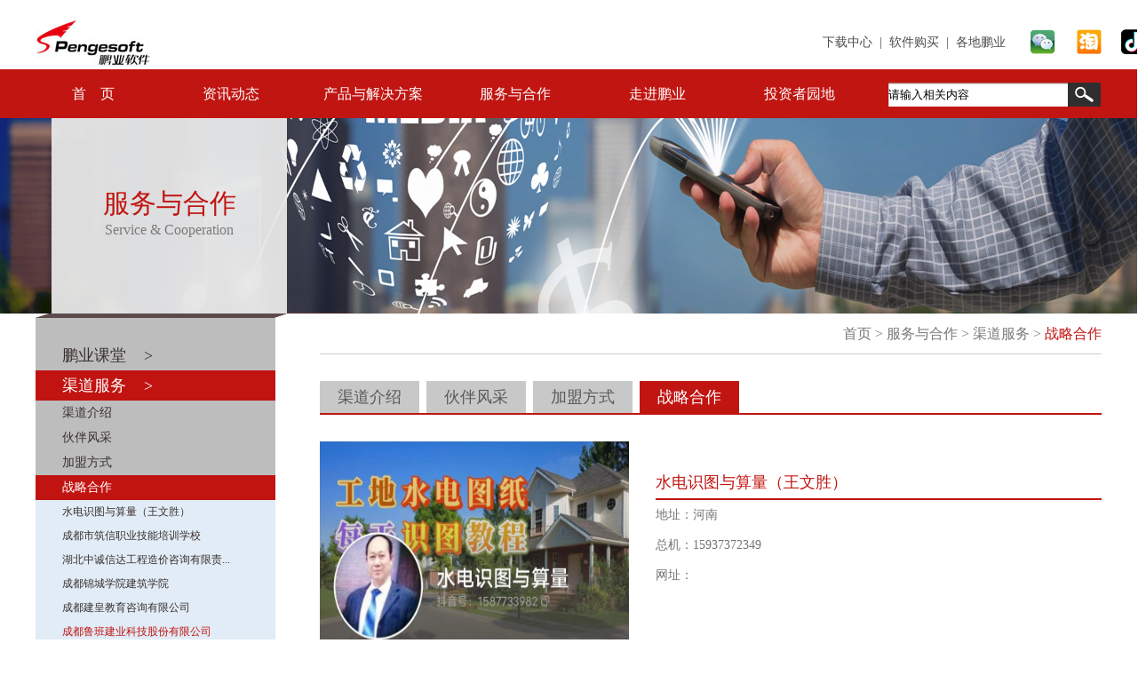

--- FILE ---
content_type: text/html; charset=utf-8
request_url: http://pengye.com.cn:8080/zhanluehezuo/202112/1222.html
body_size: 8497
content:
﻿<!DOCTYPE html PUBLIC "-//W3C//DTD XHTML 1.0 Transitional//EN" "http://www.w3.org/TR/xhtml1/DTD/xhtml1-transitional.dtd">

<html xmlns="http://www.w3.org/1999/xhtml">
<head>
    <meta http-equiv="Content-Type" content="text/html; charset=utf-8" />
    <title>成都鲁班建业科技股份有限公司 - 成都鹏业软件股份有限公司</title>
    <meta name="description" content="" />
    <meta name="keywords" content="成都鲁班建业科技股份有限公司" />
    <link href="/public/css/style.css" rel="stylesheet" type="text/css" />
    <script type="text/javascript" src="/public/js/jquery-1.7.1.min.js"></script>
    <script type="text/javascript" src="/public/js/concon.js"></script>
</head>

<body>
<div id="pyheader_wrap">
    
    
    <div class="pyheader"> <a href="/" class="logo"><img src="/public/images/logo.jpg" /></a>
        <div class="header_link"><a target="_blank" href="http://www.pengye.com.cn:19824/PubPage/proDownload.html">下载中心</a>&nbsp;&nbsp;|&nbsp;&nbsp;<a target="_blank" href="http://shop57813984.taobao.com">软件购买</a>&nbsp;&nbsp;|&nbsp;&nbsp;<a href="/pysoft.html">各地鹏业</a><a href="javascript:void(0);" id="topweixin" class="fx_icon_o"><img src="/public/images/weixin_icon.jpg" /></a>&nbsp;&nbsp;<a href="http://shop57813984.taobao.com" rel="nofollow" target="_blank" class="fx_icon_t"><img src="/public/images/tao.jpg" /></a><a href="https://v.douyin.com/iFwV1bW9/ 0@9.com :5pm" target="_blank" class="" style="position: absolute;top: 15px;right: -50px;"><img src="/public/images/douyin_icon.jpg"></a></div>
        
            <img id="wximg" src="/public/images/erweima1.jpg" alt="" />
        
    </div>
</div>
<!--nav-->
<div id="pynav_wrap">
    <div class="pynav_q">
        <div class="pynav">
            <!--js-->
            <ul class="fixed" id="nav">
                <li class="nav_1"> <a href="/" class="nav_tit">首&nbsp;&nbsp;&nbsp;&nbsp;页</a> </li>
                <!-- <li class="nav_2"> <a href="/pyxw" class="nav_tit">资讯动态</a>
                    
                </li> -->
                
                
                <li class="nav_2"> <a href="/pyxw" class="nav_tit">资讯动态</a>
                    <div class="nav_sub" style="display:none;">
                        <ul class="clear">
                            
                                                        <li class="navsub_li_next">
                                <a href="/pyxw/"><h1 class="nav_sub_li_h"><span><img src="/public/images/navc_icon01.jpg" /></span>鹏业新闻</h1></a>
                                 
                                                        <li class="navsub_li_next">
                                <a href="/hyxw/"><h1 class="nav_sub_li_h"><span><img src="/public/images/navc_icon02.jpg" /></span>行业新闻</h1></a>
                                 
                                                        <li class="navsub_li_next">
                                <a href="/scdt/"><h1 class="nav_sub_li_h"><span><img src="/public/images/navc_icon03.jpg" /></span>市场动态</h1></a>
                                 
                                                        <li class="navsub_li_next">
                                <a href="/cgal/"><h1 class="nav_sub_li_h"><span><img src="/public/images/navc_icon04.jpg" /></span>成功案例</h1></a>
                                 
                                                        <li class="navsub_li_last">
                                <a href="/wdt/"><h1 class="nav_sub_li_h"><span><img src="/public/images/navc_icon05.jpg" /></span>服务动态</h1></a>
                                 
                                                    </ul>
                    </div>
                </li>


                
                <li class="nav_3"> <a href="/gczjxtjs.html" class="nav_tit">产品与解决方案</a>
                    <div class="nav_sub" style="display:none;">
                        <ul class="clear">
                            
                                                        <li class="navsub_li_next">
                                <a href="http://www.pengye.com.cn:19824/PubPage/proDownload.html"><h1 class="nav_sub_li_h"><span><img src="/public/images/navc_icon01.jpg" /></span>产品中心</h1></a>
                                                                                                          <a href="http://www.pengye.com.cn:19824/PubPage/proDownload.html" class="navc_aa">产品与下载</a>
                                                                        <a href="http://www.pengye.cn/i20/?showi20=1" class="navc_aa">云计价i20专栏</a>
                                                                        <a href="http://www.pengye.com.cn/AttractInvestment/down.html" class="navc_aa">安装算量体验</a>
                                                                        <a href="http://www.pengye.com.cn/cjznew/" class="navc_aa">电子数据标准专栏</a>
                                                                        <a href="http://www.pengye.com.cn/AttractInvestment/html/index1.html" class="navc_aa">财评系统专栏</a>
                                                                                                                             <li class="navsub_li_next">
                                <a href="/gczjxtjs.html"><h1 class="nav_sub_li_h"><span><img src="/public/images/navc_icon02.jpg" /></span>智慧造价</h1></a>
                                                                                                          <a href="/gczjxtjs.html" class="navc_aa">工程造价整体解决方案</a>
                                                                        <a href="/jsgcxtjs.html" class="navc_aa">建设工程项目造价管理</a>
                                                                        <a href="/cpjs.html" class="navc_aa">招投标管理</a>
                                                                        <a href="/syhy/" class="navc_aa">石油行业信息化管理系统</a>
                                                                        <a href="/cztzxtjs.html" class="navc_aa">财政投资评审系统</a>
                                                                        <a href="/zjsjjjfaxtjs.html" class="navc_aa">造价数据中心整体解决方案</a>
                                                                                                                             <li class="navsub_li_next">
                                <a href="/szfcyw/"><h1 class="nav_sub_li_h"><span><img src="/public/images/navc_icon03.jpg" /></span>智慧房产</h1></a>
                                                                     
                                                                            <a href="/szfcyw/201412/1.html" class="navc_aa">住宅专项维修资金综合管理</a>
                                                                            <a href="/szfcyw/201703/281.html" class="navc_aa">物业管理公共事务决策平台</a>
                                                                            <a href="/szfcyw/201703/280.html" class="navc_aa">住宅专项维修资金财务核算</a>
                                                                            <a href="/szfcyw/201412/2.html" class="navc_aa">商品房预售资金监管系统</a>
                                                                                                                             <li class="navsub_li_last">
                                <a href="/zhgd"><h1 class="nav_sub_li_h"><span><img src="/public/images/navc_icon04.jpg" /></span>智慧建设</h1></a>
                                                                                                          <a href="/zhgd/" class="navc_aa">智慧工地平台</a>
                                                                        <a href="/cdszjjzhyypt/" class="navc_aa">住建领域综合应用平台</a>
                                                                        <a href="/cdszjlyxyglpt/" class="navc_aa">住建领域信用管理平台</a>
                                                                        <a href="http://www.pengye.com.cn/AttractInvestment/html/index.html" class="navc_aa">智慧工地监管平台专栏</a>
                                                                        <a href="http://www.pengye.com.cn/zhumu/" class="navc_aa">筑目AI智能视频监控系统</a>
                                                                                                                         </ul>
                    </div>
                </li>

                
                <li class="nav_4"> <a href="/qdjs.html" class="nav_tit">服务与合作</a>
                    <div class="nav_sub" style="display:none;">
                        <ul class="clear">
                            
                                                        <li class="navsub_li_next">
                                <a href="http://www.pengye.com.cn:8080/"><h1 class="nav_sub_li_h"><span><img src="/public/images/navc_icon01.jpg" /></span>鹏业课堂</h1></a>
                                                                                                          <a href="http://www.pengye.cn:8081/wdt/202303/1429.html" class="navc_aa">定制培训</a>
                                                                        <a href="http://www.pengye.com.cn/videoweb_az/" class="navc_aa">安装算量在线视频</a>
                                                                        <a href="http://www.pengye.cn:8081/wdt/202303/1434.html" class="navc_aa">安装算量视频下载</a>
                                                                                                                             <li class="navsub_li_next">
                                <a href="/qdjs.html"><h1 class="nav_sub_li_h"><span><img src="/public/images/navc_icon02.jpg" /></span>渠道服务</h1></a>
                                                                                                          <a href="/qdjs.html" class="navc_aa">渠道介绍</a>
                                                                        <a href="/hbfc/" class="navc_aa">伙伴风采</a>
                                                                        <a href="/jmfs.html" class="navc_aa">加盟方式</a>
                                                                        <a href="/zhanluehezuo/" class="navc_aa">战略合作</a>
                                                                                                                             <li class="navsub_li_next">
                                <a href="/fwnr.html"><h1 class="nav_sub_li_h"><span><img src="/public/images/navc_icon03.jpg" /></span>智慧造价</h1></a>
                                                                                                          <a href="/fwnr.html" class="navc_aa">服务体系</a>
                                                                        <a href="http://www.pengye.com.cn:8080/pysoft.html" class="navc_aa">联系方式</a>
                                                                                                                             <li class="navsub_li_next">
                                <a href="/fwlc.html"><h1 class="nav_sub_li_h"><span><img src="/public/images/navc_icon04.jpg" /></span>智慧房产</h1></a>
                                                                                                          <a href="/fwlc.html" class="navc_aa">服务流程</a>
                                                                        <a href="/wnr.html" class="navc_aa">服务内容</a>
                                                                        <a href="/udh.html" class="navc_aa">服务电话</a>
                                                                                                                             <li class="navsub_li_last">
                                <a href="/wlc.html"><h1 class="nav_sub_li_h"><span><img src="/public/images/navc_icon05.jpg" /></span>智慧建设</h1></a>
                                                                                                          <a href="/wlc.html" class="navc_aa">服务流程</a>
                                                                        <a href="/jkfwnr.html" class="navc_aa">服务内容</a>
                                                                        <a href="/jkfwdh.html" class="navc_aa">服务电话</a>
                                                                                                                         </ul>
                    </div>
                </li>

                
                <li class="nav_5"> <a href="/gsjj.html" class="nav_tit">走进鹏业</a>
                    <div class="nav_sub" style="display:none;">
                        <ul class="clear">
                            
                                                        <li class="navsub_li_next">
                                <a href="/gsjj.html"><h1 class="nav_sub_li_h"><span><img src="/public/images/navc_icon01.jpg" /></span>公司概述</h1></a>
                                                                                                          <a href="/gsjj.html" class="navc_aa">公司简介</a>
                                                                        <a href="/czlc.html" class="navc_aa">成长历程</a>
                                                                        <a href="/qywh.html" class="navc_aa">企业文化</a>
                                                                        <a href="/pyry.html" class="navc_aa">鹏业荣誉</a>
                                                                        <a href="/lxwm/" class="navc_aa">联系我们</a>
                                                                        <a href="http://www.pengye.com.cn:8080/pysoft.html" class="navc_aa">各地鹏业</a>
                                                                                                                             <li class="navsub_li_last">
                                <a href="/shzp"><h1 class="nav_sub_li_h"><span><img src="/public/images/navc_icon02.jpg" /></span>招贤纳士</h1></a>
                                                                                                          <a href="/shzp/" class="navc_aa">社会招聘</a>
                                                                        <a href="/xyzp/" class="navc_aa">校园招聘</a>
                                                                                                                         </ul>
                    </div>
                </li>

                
                <li class="nav_6"> <a href="/gongsigonggao/" class="nav_tit">投资者园地</a>
                    <div class="nav_sub" style="display:none;">
                        <ul class="clear">
                            
                                                        <li class="navsub_li_next">
                                <a href="/gongsigonggao/"><h1 class="nav_sub_li_h"><span><img src="/public/images/navc_icon01.jpg" /></span>公司公告</h1></a>
                                 <!--                                     
                                                                            <a href="/gongsigonggao/201905/555.html" class="navc_aa">鹏业软件：2018年年度权益分派实施公告</a>
                                                                            <a href="/gongsigonggao/201905/554.html" class="navc_aa">鹏业软件：关于公司利用闲置资金购买信托理财产品的公告</a>
                                                                            <a href="/gongsigonggao/201905/553.html" class="navc_aa">鹏业软件：第四届董事会第十七次会议决议公告</a>
                                                                            <a href="/gongsigonggao/201905/552.html" class="navc_aa">鹏业软件：国浩律师（重庆）事务所关于成都鹏业软件股份有限公司...</a>
                                                                            <a href="/gongsigonggao/201905/551.html" class="navc_aa">鹏业软件：2018年年度股东大会决议公告</a>
                                                                            <a href="/gongsigonggao/201905/550.html" class="navc_aa">鹏业软件：关于变更经营范围及修订《公司章程》公告</a>
                                                                            <a href="/gongsigonggao/201905/549.html" class="navc_aa">鹏业软件：2018年年度权益分派预案公告</a>
                                                                            <a href="/gongsigonggao/201905/548.html" class="navc_aa">鹏业软件：第四届监事会第六次会议决议公告</a>
                                                                            <a href="/gongsigonggao/201905/547.html" class="navc_aa">鹏业软件：关于召开2018年年度股东大会通知公告</a>
                                                                            <a href="/gongsigonggao/201905/546.html" class="navc_aa">鹏业软件：第四届董事会第十六次会议决议公告</a>
                                                                            <a href="/gongsigonggao/201905/545.html" class="navc_aa">鹏业软件：高级管理人员任命公告</a>
                                                                            <a href="/gongsigonggao/201905/544.html" class="navc_aa">鹏业软件：第四届董事会第十五次会议决议公告</a>
                                                                            <a href="/gongsigonggao/201905/543.html" class="navc_aa">鹏业软件：关于预计2019年度日常性关联交易公告</a>
                                                                            <a href="/gongsigonggao/201905/542.html" class="navc_aa">鹏业软件：对外（委托）投资的公告</a>
                                                                            <a href="/gongsigonggao/201905/541.html" class="navc_aa">鹏业软件：2018年第三次临时股东大会决议公告</a>
                                                                            <a href="/gongsigonggao/201905/540.html" class="navc_aa">鹏业软件：变更持续督导主办券商公告</a>
                                                                            <a href="/gongsigonggao/201905/539.html" class="navc_aa">鹏业软件：关于召开2018年第三次临时股东大会通知公告</a>
                                                                            <a href="/gongsigonggao/201905/538.html" class="navc_aa">鹏业软件：第四届董事会第十四次会议决议公告</a>
                                                                            <a href="/gongsigonggao/201905/537.html" class="navc_aa">鹏业软件：2018年第二次临时股东大会决议公告</a>
                                                                            <a href="/gongsigonggao/201905/536.html" class="navc_aa">鹏业软件：关于召开2018年第二次临时股东大会通知公告</a>
                                                                            <a href="/gongsigonggao/201905/535.html" class="navc_aa">鹏业软件：第四届董事会第十三次会议决议公告</a>
                                                                            <a href="/gongsigonggao/201808/453.html" class="navc_aa">鹏业软件：第四届监事会第五次会议决议公告</a>
                                                                            <a href="/gongsigonggao/201808/452.html" class="navc_aa">鹏业软件：第四届董事会第十二次会议决议公告</a>
                                                                            <a href="/gongsigonggao/201808/451.html" class="navc_aa">鹏业软件：2017年年度权益分派实施公告</a>
                                                                            <a href="/gongsigonggao/201808/450.html" class="navc_aa">鹏业软件：对外投资的公告</a>
                                                                            <a href="/gongsigonggao/201808/449.html" class="navc_aa">鹏业软件：第四届董事会第十一次会议决议公告</a>
                                                                            <a href="/gongsigonggao/201804/422.html" class="navc_aa">鹏业软件：2017年年度股东大会法律意见书</a>
                                                                            <a href="/gongsigonggao/201804/421.html" class="navc_aa">鹏业软件：2017年年度股东大会决议公告</a>
                                                                            <a href="/gongsigonggao/201804/409.html" class="navc_aa">鹏业软件：2017年年度股东大会通知公告</a>
                                                                            <a href="/gongsigonggao/201804/408.html" class="navc_aa">鹏业软件：关于追认2017年偶发性关联交易的公告</a>
                                                                            <a href="/gongsigonggao/201804/407.html" class="navc_aa">鹏业软件：2017年度利润分配预案公告</a>
                                                                            <a href="/gongsigonggao/201804/406.html" class="navc_aa">鹏业软件：第四届监事会第四次会议决议公告</a>
                                                                            <a href="/gongsigonggao/201804/405.html" class="navc_aa">鹏业软件：第四届董事会第十次会议决议公告</a>
                                                                            <a href="/gongsigonggao/201804/404.html" class="navc_aa">鹏业软件：第四届董事会第九次会议决议公告</a>
                                                                            <a href="/gongsigonggao/201804/403.html" class="navc_aa">鹏业软件：股票解除限售公告</a>
                                                                            <a href="/gongsigonggao/201801/391.html" class="navc_aa">关于更新光大证券客户端的通知</a>
                                                                            <a href="/gongsigonggao/201801/389.html" class="navc_aa">《全国中小企业股份转让系统股票转让细则》</a>
                                                                            <a href="/gongsigonggao/201801/388.html" class="navc_aa">鹏业软件：2018年第一次临时股东大会决议公告</a>
                                                                            <a href="/gongsigonggao/201801/387.html" class="navc_aa">鹏业软件：2018年第一次临时股东大会通知公告</a>
                                                                            <a href="/gongsigonggao/201801/386.html" class="navc_aa">鹏业软件：关于利用闲置资金进行投资理财的公告</a>
                                                                            <a href="/gongsigonggao/201801/385.html" class="navc_aa">鹏业软件：关于预计2018年度日常性关联交易的公告</a>
                                                                            <a href="/gongsigonggao/201801/384.html" class="navc_aa">鹏业软件：第四届董事会第八次会议决议公告</a>
                                                                            <a href="/gongsigonggao/201708/355.html" class="navc_aa">鹏业软件：对外投资设立全资子公司的公告</a>
                                                                            <a href="/gongsigonggao/201708/354.html" class="navc_aa">鹏业软件：第四届监事会第三次会议决议公告</a>
                                                                            <a href="/gongsigonggao/201708/353.html" class="navc_aa">鹏业软件：第四届董事会第七次会议决议公告</a>
                                                                            <a href="/gongsigonggao/201708/352.html" class="navc_aa">鹏业软件：股票解除限售公告</a>
                                                                            <a href="/gongsigonggao/201708/351.html" class="navc_aa">鹏业软件：2017年第三次临时股东大会决议公告</a>
                                                                            <a href="/gongsigonggao/201707/337.html" class="navc_aa">鹏业软件：关于偶发性关联交易的公告</a>
                                                                            <a href="/gongsigonggao/201707/336.html" class="navc_aa">鹏业软件：关于增加2017年第三次临时股东大会临时提案的公告</a>
                                                                            <a href="/gongsigonggao/201707/335.html" class="navc_aa">鹏业软件：第四届董事会第六次会议决议公告</a>
                                                                            <a href="/gongsigonggao/201707/334.html" class="navc_aa">鹏业软件：2017年第三次临时股东大会通知公告</a>
                                                                            <a href="/gongsigonggao/201707/333.html" class="navc_aa">鹏业软件：关于偶发性关联交易的公告</a>
                                                                            <a href="/gongsigonggao/201707/332.html" class="navc_aa">鹏业软件：第四届董事会第五次会议决议公告</a>
                                                                            <a href="/gongsigonggao/201705/309.html" class="navc_aa">鹏业软件：2016年年度权益分派实施公告</a>
                                                                            <a href="/gongsigonggao/201705/303.html" class="navc_aa">鹏业软件：北京市惠诚（成都）律师事务所关于成都鹏业软件股份有...</a>
                                                                            <a href="/gongsigonggao/201705/302.html" class="navc_aa">鹏业软件：2016年年度股东大会决议公告</a>
                                                                            <a href="/gongsigonggao/201704/290.html" class="navc_aa">鹏业软件：2016年年度股东大会通知公告</a>
                                                                            <a href="/gongsigonggao/201704/289.html" class="navc_aa">鹏业软件：2016年度利润分配预案公告</a>
                                                                            <a href="/gongsigonggao/201704/288.html" class="navc_aa">鹏业软件：第四届监事会第二次会议决议公告</a>
                                                                            <a href="/gongsigonggao/201704/287.html" class="navc_aa">鹏业软件：第四届董事会第四次会议决议公告</a>
                                                                            <a href="/gongsigonggao/201703/271.html" class="navc_aa">鹏业软件：2017年第二次临时股东大会决议公告</a>
                                                                            <a href="/gongsigonggao/201703/264.html" class="navc_aa">鹏业软件：2017年第二次临时股东大会通知公告</a>
                                                                            <a href="/gongsigonggao/201703/263.html" class="navc_aa">鹏业软件：关于拟注销全资子公司成都鹏业晶蓝科技有限公司的公告</a>
                                                                            <a href="/gongsigonggao/201703/262.html" class="navc_aa">鹏业软件：关于偶发性关联交易的公告</a>
                                                                            <a href="/gongsigonggao/201703/261.html" class="navc_aa">鹏业软件：第四届董事会第三次会议决议公告</a>
                                                                            <a href="/gongsigonggao/201703/260.html" class="navc_aa">鹏业软件：2017年第一次临时股东大会决议公告</a>
                                                                            <a href="/gongsigonggao/201701/250.html" class="navc_aa">鹏业软件：2017年第一次临时股东大会通知公告</a>
                                                                            <a href="/gongsigonggao/201701/249.html" class="navc_aa">鹏业软件：关于预计2017年度日常性关联交易的公告</a>
                                                                            <a href="/gongsigonggao/201701/248.html" class="navc_aa">鹏业软件：关于利用闲置资金进行投资理财的公告</a>
                                                                            <a href="/gongsigonggao/201701/247.html" class="navc_aa">鹏业软件：第四届董事会第二次会议决议公告</a>
                                                                            <a href="/gongsigonggao/201612/244.html" class="navc_aa">鹏业软件：董事、监事及高级管理人员换届公告</a>
                                                                            <a href="/gongsigonggao/201612/243.html" class="navc_aa">鹏业软件：第四届监事会第一次会议决议公告</a>
                                                                            <a href="/gongsigonggao/201612/242.html" class="navc_aa">鹏业软件：第四届董事会第一次会议决议公告</a>
                                                                            <a href="/gongsigonggao/201612/241.html" class="navc_aa">鹏业软件：股东大会议事规则</a>
                                                                            <a href="/gongsigonggao/201612/240.html" class="navc_aa">鹏业软件：董事会议事规则</a>
                                                                            <a href="/gongsigonggao/201612/239.html" class="navc_aa">鹏业软件：2016年第四次临时股东大会决议公告</a>
                                                                            <a href="/gongsigonggao/201611/234.html" class="navc_aa">鹏业软件：2016年第四次临时股东大会通知公告</a>
                                                                            <a href="/gongsigonggao/201611/233.html" class="navc_aa">鹏业软件：第三届监事会第十次会议决议公告</a>
                                                                            <a href="/gongsigonggao/201611/232.html" class="navc_aa">鹏业软件：第三届董事会第十四次会议决议公告</a>
                                                                            <a href="/gongsigonggao/201611/231.html" class="navc_aa">鹏业软件：2016年第一次职工代表大会决议公告</a>
                                                                            <a href="/gongsigonggao/201608/209.html" class="navc_aa">鹏业软件：第三届监事会第九次会议决议公告</a>
                                                                            <a href="/gongsigonggao/201608/208.html" class="navc_aa">鹏业软件：第三届董事会第十三次会议决议公告</a>
                                                                            <a href="/gongsigonggao/201607/192.html" class="navc_aa">鹏业软件：重大项目中标公告</a>
                                                                            <a href="/gongsigonggao/201606/189.html" class="navc_aa">鹏业软件：2015年年度权益分派实施公告</a>
                                                                            <a href="/gongsigonggao/201605/182.html" class="navc_aa">鹏业软件：2016年第三次临时股东大会决议公告</a>
                                                                            <a href="/gongsigonggao/201605/178.html" class="navc_aa">鹏业软件：2016年第三次临时股东大会通知公告</a>
                                                                            <a href="/gongsigonggao/201605/177.html" class="navc_aa">鹏业软件：年报信息披露重大差错责任追究制度</a>
                                                                            <a href="/gongsigonggao/201605/176.html" class="navc_aa">鹏业软件：第三届董事会第十二次会议决议公告</a>
                                                                            <a href="/gongsigonggao/201605/173.html" class="navc_aa">鹏业软件：国浩律师（成都）事务所关于成都鹏业软件股份有限公司...</a>
                                                                            <a href="/gongsigonggao/201605/171.html" class="navc_aa">鹏业软件：2015年年度股东大会决议公告</a>
                                                                            <a href="/gongsigonggao/201604/163.html" class="navc_aa">鹏业软件：2015年年度股东大会通知公告</a>
                                                                      -->
                                                        <li class="navsub_li_next">
                                <a href="/dingqibaogao/"><h1 class="nav_sub_li_h"><span><img src="/public/images/navc_icon02.jpg" /></span>定期报告</h1></a>
                                 <!--                                     
                                                                            <a href="/dingqibaogao/201905/557.html" class="navc_aa">鹏业软件：2018年年度报告</a>
                                                                            <a href="/dingqibaogao/201905/556.html" class="navc_aa">鹏业软件：2018年年度报告摘要</a>
                                                                            <a href="/dingqibaogao/201808/454.html" class="navc_aa">鹏业软件：2018年半年度报告</a>
                                                                            <a href="/dingqibaogao/201804/411.html" class="navc_aa">鹏业软件：2017年公司年度报告</a>
                                                                            <a href="/dingqibaogao/201804/410.html" class="navc_aa">鹏业软件：2017年公司年度报告_摘要</a>
                                                                            <a href="/dingqibaogao/201708/350.html" class="navc_aa">鹏业软件：2017年半年度报告</a>
                                                                            <a href="/dingqibaogao/201704/292.html" class="navc_aa">鹏业软件：2016年年度报告</a>
                                                                            <a href="/dingqibaogao/201704/291.html" class="navc_aa">鹏业软件：2016年年度报告摘要</a>
                                                                            <a href="/dingqibaogao/201608/207.html" class="navc_aa">鹏业软件：2016年半年度报告</a>
                                                                            <a href="/dingqibaogao/201604/165.html" class="navc_aa">鹏业软件：2015年年度报告</a>
                                                                            <a href="/dingqibaogao/201604/164.html" class="navc_aa">鹏业软件：2015年年度报告摘要</a>
                                                                      -->
                                                        <li class="navsub_li_next">
                                <a href="/gongsizhili/"><h1 class="nav_sub_li_h"><span><img src="/public/images/navc_icon03.jpg" /></span>公司治理</h1></a>
                                 <!--                                     
                                                                            <a href="/dingqibaogao/201905/557.html" class="navc_aa">鹏业软件：2018年年度报告</a>
                                                                            <a href="/dingqibaogao/201905/556.html" class="navc_aa">鹏业软件：2018年年度报告摘要</a>
                                                                            <a href="/dingqibaogao/201808/454.html" class="navc_aa">鹏业软件：2018年半年度报告</a>
                                                                            <a href="/dingqibaogao/201804/411.html" class="navc_aa">鹏业软件：2017年公司年度报告</a>
                                                                            <a href="/dingqibaogao/201804/410.html" class="navc_aa">鹏业软件：2017年公司年度报告_摘要</a>
                                                                            <a href="/dingqibaogao/201708/350.html" class="navc_aa">鹏业软件：2017年半年度报告</a>
                                                                            <a href="/dingqibaogao/201704/292.html" class="navc_aa">鹏业软件：2016年年度报告</a>
                                                                            <a href="/dingqibaogao/201704/291.html" class="navc_aa">鹏业软件：2016年年度报告摘要</a>
                                                                            <a href="/dingqibaogao/201608/207.html" class="navc_aa">鹏业软件：2016年半年度报告</a>
                                                                            <a href="/dingqibaogao/201604/165.html" class="navc_aa">鹏业软件：2015年年度报告</a>
                                                                            <a href="/dingqibaogao/201604/164.html" class="navc_aa">鹏业软件：2015年年度报告摘要</a>
                                                                      -->
                                                        <li class="navsub_li_last">
                                <a href="/lianxi.html"><h1 class="nav_sub_li_h"><span><img src="/public/images/navc_icon04.jpg" /></span>投资者联系方式</h1></a>
                                 <!--                                                                          <a href="/lianxi.html" class="navc_aa">投资者联系方式</a>
                                                                      -->
                                                    </ul>
                    </div>
                </li>

            </ul>
            <!--js-->
        </div>

        <div class="pysearch">
            <form  method="post" action="/fsearch/index" id="searchform" name="sform">
            <input type="text" name="q" value="请输入相关内容" onblur="if (value ==''){value='请输入相关内容'}" onclick="if(this.value=='请输入相关内容')this.value=''" class="search_tex" />
            <input type="hidden" name="pagesize" value="10">
            <input type="submit" value="" class="search_button" />
            <input type="hidden" name="__hash__" value="e7713834af104ad2d60fbdf2d6bcff79" /></form>
        </div>
    </div>
</div>
<script>
//显示微信二维码
    $("#topweixin").click(function(){
       
       if($('#wximg').css('display')=='none'){
            $('#wximg').css('display','block');
       }else{
            $('#wximg').css('display','none');
       }
    });
</script>
<!--banner-->
    <div id="pybanner_wrap">
        
      <img src="/public/uploads/images/2014/12/20141212151815127.jpg" />  
      <div class="pybanner">
         
        <span class="banner_tit"><h1>服务与合作</h1><h2>Service & Cooperation</h2></span>
      </div>
    </div>

  <!--con-->
  <div id="pycon_wrap">
    <div class="pymenu clearfix">
            <div><img src="/public/images/menu_headerbg.jpg" /></div>
            <div class="pymenu_c">
                <ul class="nav">
                    
                    
                                                        
                    <li><a class="clicknav menu_o " href="http://www.pengye.com.cn:8080/">鹏业课堂&nbsp;&nbsp;&nbsp;&nbsp;></a>
                     

                        <ul style="display: none">
                                                        <li><a href="http://www.pengye.cn:8081/wdt/202303/1429.html" class="menu_t ">定制培训</a>

                                                        </li>
                                                        <li><a href="http://www.pengye.com.cn/videoweb_az/" class="menu_t ">安装算量在线视频</a>

                                                        </li>
                                                        <li><a href="http://www.pengye.cn:8081/wdt/202303/1434.html" class="menu_t ">安装算量视频下载</a>

                                                        </li>
                                                    </ul>

                    </li>
                                    
                                                        
                    <li><a class="clicknav menu_o menu_now" href="/qdjs.html">渠道服务&nbsp;&nbsp;&nbsp;&nbsp;></a>
                     

                        <ul style="display: block">
                                                        <li><a href="/qdjs.html" class="menu_t ">渠道介绍</a>

                                                        </li>
                                                        <li><a href="/hbfc/" class="menu_t ">伙伴风采</a>

                            
                                <ul style="display: none" class="menu_t_ul">
                                    
                                    
                                    <li><a href="/hbfc/202311/1541.html" class="menu_tt ">湖北鹏业软件技术有限公司</a></li>
                                    
                                    <li><a href="/hbfc/202109/1173.html" class="menu_tt ">河北宾实智能科技有限公司</a></li>
                                    
                                    <li><a href="/hbfc/202010/926.html" class="menu_tt ">河南洪佰商贸有限公司</a></li>
                                    
                                    <li><a href="/hbfc/201912/695.html" class="menu_tt ">广西建咨源工程咨询有限公司</a></li>
                                    
                                    <li><a href="/hbfc/201912/691.html" class="menu_tt ">宁波科邦信息工程有限公司</a></li>
                                    
                                    <li><a href="/hbfc/201907/600.html" class="menu_tt ">青岛鹏业工程管理咨询有限公司</a></li>
                                    
                                    <li><a href="/hbfc/201907/601.html" class="menu_tt ">长沙仁瑞信息技术有限公司</a></li>
                                    
                                    <li><a href="/hbfc/201707/338.html" class="menu_tt ">南京科天尚信息工程有限公司</a></li>
                                    
                                    <li><a href="/hbfc/201412/46.html" class="menu_tt ">沈阳鹏业教育咨询有限公司</a></li>
                                                                        
                                </ul>

                                                        </li>
                                                        <li><a href="/jmfs.html" class="menu_t ">加盟方式</a>

                                                        </li>
                                                        <li><a href="/zhanluehezuo/" class="menu_t mnow">战略合作</a>

                            
                                <ul style="display: block" class="menu_t_ul">
                                    
                                    
                                    <li><a href="/zhanluehezuo/202407/1592.html" class="menu_tt ">水电识图与算量（王文胜）</a></li>
                                    
                                    <li><a href="/zhanluehezuo/202311/1542.html" class="menu_tt ">成都市筑信职业技能培训学校</a></li>
                                    
                                    <li><a href="/zhanluehezuo/202311/1543.html" class="menu_tt ">湖北中诚信达工程造价咨询有限责...</a></li>
                                    
                                    <li><a href="/zhanluehezuo/202311/1544.html" class="menu_tt ">成都锦城学院建筑学院</a></li>
                                    
                                    <li><a href="/zhanluehezuo/202303/1435.html" class="menu_tt ">成都建皇教育咨询有限公司</a></li>
                                    
                                    <li><a href="/zhanluehezuo/202112/1222.html" class="menu_tt now">成都鲁班建业科技股份有限公司</a></li>
                                    
                                    <li><a href="/zhanluehezuo/202104/1048.html" class="menu_tt ">四川同兴达建设咨询有限公司</a></li>
                                    
                                    <li><a href="/zhanluehezuo/201908/617.html" class="menu_tt ">开元数智工程咨询集团有限公司</a></li>
                                    
                                    <li><a href="/zhanluehezuo/201907/603.html" class="menu_tt ">中建三局集团有限公司工程总承包...</a></li>
                                    
                                    <li><a href="/zhanluehezuo/201907/591.html" class="menu_tt ">友谊国际工程咨询有限公司</a></li>
                                    
                                    <li><a href="/zhanluehezuo/201906/578.html" class="menu_tt ">华西集团</a></li>
                                    
                                    <li><a href="/zhanluehezuo/201906/579.html" class="menu_tt ">华西安装工程有限公司</a></li>
                                    
                                    <li><a href="/zhanluehezuo/201906/580.html" class="menu_tt ">山东青岛习远</a></li>
                                    
                                    <li><a href="/zhanluehezuo/201906/581.html" class="menu_tt ">四川华信工程造价咨询事务所有限...</a></li>
                                    
                                    <li><a href="/zhanluehezuo/201906/582.html" class="menu_tt ">四川君和工程信项目管理咨询有限...</a></li>
                                    
                                    <li><a href="/zhanluehezuo/201906/583.html" class="menu_tt ">中道明华建设工程项目咨询有限责...</a></li>
                                    
                                    <li><a href="/zhanluehezuo/201906/576.html" class="menu_tt ">建民实业</a></li>
                                    
                                    <li><a href="/zhanluehezuo/201906/577.html" class="menu_tt ">衡泰造价</a></li>
                                                                        
                                </ul>

                                                        </li>
                                                    </ul>

                    </li>
                                    
                                                        
                    <li><a class="clicknav menu_o " href="/fwnr.html">智慧造价&nbsp;&nbsp;&nbsp;&nbsp;></a>
                     

                        <ul style="display: none">
                                                        <li><a href="/fwnr.html" class="menu_t ">服务体系</a>

                                                        </li>
                                                        <li><a href="http://www.pengye.com.cn:8080/pysoft.html" class="menu_t ">联系方式</a>

                                                        </li>
                                                    </ul>

                    </li>
                                    
                                                        
                    <li><a class="clicknav menu_o " href="/fwlc.html">智慧房产&nbsp;&nbsp;&nbsp;&nbsp;></a>
                     

                        <ul style="display: none">
                                                        <li><a href="/fwlc.html" class="menu_t ">服务流程</a>

                                                        </li>
                                                        <li><a href="/wnr.html" class="menu_t ">服务内容</a>

                                                        </li>
                                                        <li><a href="/udh.html" class="menu_t ">服务电话</a>

                                                        </li>
                                                    </ul>

                    </li>
                                    
                                                        
                    <li><a class="clicknav menu_o " href="/wlc.html">智慧建设&nbsp;&nbsp;&nbsp;&nbsp;></a>
                     

                        <ul style="display: none">
                                                        <li><a href="/wlc.html" class="menu_t ">服务流程</a>

                                                        </li>
                                                        <li><a href="/jkfwnr.html" class="menu_t ">服务内容</a>

                                                        </li>
                                                        <li><a href="/jkfwdh.html" class="menu_t ">服务电话</a>

                                                        </li>
                                                    </ul>

                    </li>
                                    
                
                </ul>
            </div>
        </div>    <div class="pycon">
      <h3 class="tit_home">
            <span class="home_span">
            <a href='/' class=''>首页</a>&nbsp;&gt;&nbsp;<a href='/qdjs.html' class=''>服务与合作</a>&nbsp;&gt;&nbsp;<a href='/qdjs.html' class=''>渠道服务</a>&nbsp;&gt;&nbsp;<a href='/zhanluehezuo/' class='home_now'>战略合作</a>
            </span>
          </h3>     
      <!--ncon-->
      <div class="con_tab clearfix">
            
                          <a href="/qdjs.html"  >渠道介绍</a>
                          <a href="/hbfc/"  >伙伴风采</a>
                          <a href="/jmfs.html"  >加盟方式</a>
                          <a href="/zhanluehezuo/" class='tab_now' >战略合作</a>
                         
          </div>      
      
            <div class="hezuo_logo clearfix">
         <p class="hzlogo"></span><img src="/public/uploads/images/2024/07/20240708111541195.jpg" /></p>
       <div class="hzlogo_tex">
          <h3>水电识图与算量（王文胜）</h3>
          <p>地址：河南</p>
          <p>总机：15937372349</p>
          <p>网址： </p>
          <p></p>
       </div>
      </div>
            <div class="hezuo_logo clearfix">
         <p class="hzlogo"></span><img src="/public/uploads/images/2023/11/20231117134018100.png" /></p>
       <div class="hzlogo_tex">
          <h3>成都市筑信职业技能培训学校</h3>
          <p>地址：成都市青羊区日月大道一段1501号万和中心2栋1312</p>
          <p>总机：028-62569353</p>
          <p>网址： http://www.zhuxinedu.com/index.html</p>
          <p></p>
       </div>
      </div>
            <div class="hezuo_logo clearfix">
         <p class="hzlogo"></span><img src="/public/uploads/images/2023/11/20231117134028144.png" /></p>
       <div class="hzlogo_tex">
          <h3>湖北中诚信达工程造价咨询有限责任公司</h3>
          <p>地址：武汉市洪山区野芷湖西路16号武汉创意天地9号写字楼4层</p>
          <p>总机：027-87860410</p>
          <p>网址： http://www.hbzcxd.com/</p>
          <p></p>
       </div>
      </div>
            <div class="hezuo_logo clearfix">
         <p class="hzlogo"></span><img src="/public/uploads/images/2023/11/20231117134038150.png" /></p>
       <div class="hzlogo_tex">
          <h3>成都锦城学院建筑学院</h3>
          <p>地址： 四川省成都市高新西区西源大道1号</p>
          <p>总机：</p>
          <p>网址： https://jgx.cdjcc.edu.cn/</p>
          <p></p>
       </div>
      </div>
            <div class="hezuo_logo clearfix">
         <p class="hzlogo"></span><img src="/public/uploads/images/2023/03/20230329110920131.png" /></p>
       <div class="hzlogo_tex">
          <h3>成都建皇教育咨询有限公司</h3>
          <p>地址：成都市青羊区西御街8号西御大厦B栋11楼</p>
          <p>总机：028-62630573</p>
          <p>网址： http://www.chcdjhjy.com/</p>
          <p></p>
       </div>
      </div>
            <div class="hezuo_logo clearfix">
         <p class="hzlogo"></span><img src="/public/uploads/images/2021/12/20211207140927199.png" /></p>
       <div class="hzlogo_tex">
          <h3>成都鲁班建业科技股份有限公司</h3>
          <p>地址：成都市高新区天府大道北段1700号 环球中心E2区902-906号</p>
          <p>总机：028-67879999</p>
          <p>网址： https://www.lubanlebiao.com/</p>
          <p></p>
       </div>
      </div>
            <div class="hezuo_logo clearfix">
         <p class="hzlogo"></span><img src="/public/uploads/images/2021/04/20210408165032159.jpg" /></p>
       <div class="hzlogo_tex">
          <h3>四川同兴达建设咨询有限公司</h3>
          <p>地址：星狮路511号大合仓C区515室</p>
          <p>总机：028—65002958</p>
          <p>网址： http://www.txdjszx.com/</p>
          <p></p>
       </div>
      </div>
            <div class="hezuo_logo clearfix">
         <p class="hzlogo"></span><img src="/public/uploads/images/2019/08/20190814133411166.jpg" /></p>
       <div class="hzlogo_tex">
          <h3>开元数智工程咨询集团有限公司</h3>
          <p>地址：成都市高新区交子大道233号中海国际中心c座9层01-11</p>
          <p>总机：028-85266131</p>
          <p>网址： https://www.sckyzx.com/index.html</p>
          <p></p>
       </div>
      </div>
            <div class="hezuo_logo clearfix">
         <p class="hzlogo"></span><img src="/public/uploads/images/2019/07/20190716173200149.png" /></p>
       <div class="hzlogo_tex">
          <h3>中建三局集团有限公司工程总承包公司安装分公司西南经理部</h3>
          <p>地址：成都市高新区天府新谷9栋2单元16楼</p>
          <p>总机：86-27-87132688</p>
          <p>网址： http://www.cscec3b.com.cn/</p>
          <p></p>
       </div>
      </div>
            <div class="hezuo_logo clearfix">
         <p class="hzlogo"></span><img src="/public/uploads/images/2019/07/20190709100511126.jpg" /></p>
       <div class="hzlogo_tex">
          <h3>友谊国际工程咨询有限公司</h3>
          <p>地址：长沙市开福区兴联路339号(兴联路与芙蓉北路交叉处)友谊咨询大厦 </p>
          <p>总机：86-010-58208603</p>
          <p>网址： http://www.youyizixun.cn/</p>
          <p></p>
       </div>
      </div>
            <div class="hezuo_logo clearfix">
         <p class="hzlogo"></span><img src="/public/uploads/images/2019/06/20190627133333196.jpg" /></p>
       <div class="hzlogo_tex">
          <h3>华西集团</h3>
          <p>地址：成都解放路二段95号</p>
          <p>总机：(86)028--83371342</p>
          <p>网址： http://www.huashi.sc.cn/index.php</p>
          <p></p>
       </div>
      </div>
            <div class="hezuo_logo clearfix">
         <p class="hzlogo"></span><img src="/public/uploads/images/2019/06/20190627133148155.jpg" /></p>
       <div class="hzlogo_tex">
          <h3>华西安装工程有限公司</h3>
          <p>地址：成都金牛区马鞍西路9号</p>
          <p>总机：028-83333870</p>
          <p>网址： http://www.huashiaz.com/</p>
          <p></p>
       </div>
      </div>
            <div class="hezuo_logo clearfix">
         <p class="hzlogo"></span><img src="/public/uploads/images/2019/06/20190627132936189.jpg" /></p>
       <div class="hzlogo_tex">
          <h3>山东青岛习远</h3>
          <p>地址：山东省青岛市崂山区深圳路21号</p>
          <p>总机：0532-81936888</p>
          <p>网址： http://www.xiyuanzixun.com/</p>
          <p></p>
       </div>
      </div>
            <div class="hezuo_logo clearfix">
         <p class="hzlogo"></span><img src="/public/uploads/images/2019/06/20190627134209150.jpg" /></p>
       <div class="hzlogo_tex">
          <h3>四川华信工程造价咨询事务所有限责任公司</h3>
          <p>地址：天府四街66号航兴国际广场2号楼13层</p>
          <p>总机：028-85532550</p>
          <p>网址： http://www.hxecc.com/</p>
          <p></p>
       </div>
      </div>
            <div class="hezuo_logo clearfix">
         <p class="hzlogo"></span><img src="/public/uploads/images/2019/06/20190627134406137.jpg" /></p>
       <div class="hzlogo_tex">
          <h3>四川君和工程信项目管理咨询有限公司</h3>
          <p>地址：成都市青羊区一环西路二段2号1栋1701</p>
          <p>总机：</p>
          <p>网址： http://www.jhccc.cn</p>
          <p></p>
       </div>
      </div>
            <div class="hezuo_logo clearfix">
         <p class="hzlogo"></span><img src="/public/uploads/images/2019/06/20190627134932103.jpg" /></p>
       <div class="hzlogo_tex">
          <h3>中道明华建设工程项目咨询有限责任公司</h3>
          <p>地址：成都市金牛区金科中路32号13幢</p>
          <p>总机：028-87770730</p>
          <p>网址： http://www.scminghua.cn/Official/Index</p>
          <p></p>
       </div>
      </div>
            <div class="hezuo_logo clearfix">
         <p class="hzlogo"></span><img src="/public/uploads/images/2019/06/20190627133635113.jpg" /></p>
       <div class="hzlogo_tex">
          <h3>建民实业</h3>
          <p>地址：成都市益州大道中段555号星宸国际B座12楼</p>
          <p>总机：028-65305999</p>
          <p>网址： http://www.jianminshiye.com/</p>
          <p></p>
       </div>
      </div>
            <div class="hezuo_logo clearfix">
         <p class="hzlogo"></span><img src="/public/uploads/images/2019/06/20190627133457181.jpg" /></p>
       <div class="hzlogo_tex">
          <h3>衡泰造价</h3>
          <p>地址：成都高新区天府大道中段688号大源国际中心3栋11楼</p>
          <p>总机：028-86040377</p>
          <p>网址： </p>
          <p></p>
       </div>
      </div>
            
      
      <!--ncon end-->
    </div>
  </div>
  
<!--footer-->

﻿<div id="pyfooter_one" class="clear">
    <div class="pyfooter_left">
        <a href="/" class="flogo"><img alt="鹏业软件-安装算量软件、维修资金管理系统" src="/public/images/footer_logo.jpg" /></a>
        <div class="footerLinks">
            <div class="linksList">


               
            </div>
        </div>
    </div>

    <div class="pyfooter_con">
        <ul>
            

            <li class="focon_one">
                
                <h1>资讯动态</h1>
                                <a href="/pyxw/">鹏业新闻</a>
                                <a href="/hyxw/">行业新闻</a>
                                <a href="/scdt/">市场动态</a>
                                <a href="/cgal/">成功案例</a>
                                <a href="/wdt/">服务动态</a>
                                
            </li>

            <li class="focon_one">
                
                <h1>产品与解决方案</h1>
                                <a href="http://www.pengye.com.cn:19824/PubPage/proDownload.html">产品中心</a>
                                <a href="/gczjxtjs.html">智慧造价</a>
                                <a href="/szfcyw/">智慧房产</a>
                                <a href="/zhgd">智慧建设</a>
                            </li>

            <li class="focon_one">
                 
                <h1>服务与合作</h1>
                                <a href="http://www.pengye.com.cn:8080/">鹏业课堂</a>
                                <a href="/qdjs.html">渠道服务</a>
                                <a href="/fwnr.html">智慧造价</a>
                                <a href="/fwlc.html">智慧房产</a>
                                <a href="/wlc.html">智慧建设</a>
                            </li>

            <li class="focon_one">
                 
                <h1>走进鹏业</h1>
                                <a href="/gsjj.html">公司概述</a>
                                <a href="/shzp">招贤纳士</a>
                            </li>

        </ul>
    </div>
    <div class="pyfooter_right">
        <p>
            <img alt="鹏业智慧物业与维修资金" src="/public/temp/wyerweima.jpg" class="weix"/><br />
            <span>鹏业智慧物业与维修资金</span>
        </p>
        <p>
            <img alt="鹏业软件微信公众平台" src="/public/temp/erweima1.jpg" class="weix" /><br />
            <span>鹏业软件</span>
        </p>

    </div>
</div>

<div id="pyfooter_two_wrap" class="clear">
    <div id="pyfooter_two">版权所有&nbsp;&nbsp;成都鹏业软件股份有限公司&nbsp;&nbsp;<a href="https://beian.miit.gov.cn" rel="nofollow" target="_blank"> 蜀ICP备09037168号-4、5、9、10、11、12</a> <script type="text/javascript">var cnzz_protocol = (("https:" == document.location.protocol) ? " https://" : " http://");document.write(unescape("%3Cspan id='cnzz_stat_icon_1257639384'%3E%3C/span%3E%3Cscript src='" + cnzz_protocol + "s95.cnzz.com/stat.php%3Fid%3D1257639384%26show%3Dpic1' type='text/javascript'%3E%3C/script%3E"));</script></div>
</div>
<script src="/public/js/jquery-1.7.1.min.js"></script>

</body>
</html>
<!-- WPA Button Begin -->
<script charset="utf-8" type="text/javascript" src="http://wpa.b.qq.com/cgi/wpa.php?key=XzkzODAxMDY1NV80ODcyNjZfNDAwNjYwOTkwOF8"></script>
<!-- WPA Button End -->
<script>
var _hmt = _hmt || [];
(function() {
  var hm = document.createElement("script");
  hm.src = "https://hm.baidu.com/hm.js?59d943720dc1589fd55f1b4ff5b00c67";
  var s = document.getElementsByTagName("script")[0]; 
  s.parentNode.insertBefore(hm, s);
})();
</script>

--- FILE ---
content_type: text/css
request_url: http://pengye.com.cn:8080/public/css/style.css
body_size: 4558
content:
@charset "utf-8";
/* CSS Document */

body{ padding:0px; margin:0px auto; font-family:Arial, Helvetica, sans-serif; font-family:"宋体";  background-color: #ffffff;}
img{border:0px;}
*{margin:0px; padding:0px;}
ul,li,div{padding:0px; margin:0px;}
li{list-style:none;}
a:link,a:visited{text-decoration:none;}
a:hover{text-decoration:none;}
.clear{ clear:both;}
.clearfix:after{content: "."; display: block; visibility: hidden; height: 0; clear: both;}/*伪类清除，ie7以下存在微弱问题*/
.clearfix{zoom:1;} 
.clearit{ clear:both; height:0; font-size:0; overflow:hidden; } /* 设置class名清除, 有下拉框不使用*/

#pyheader_wrap{ width:100%; height:60px;}
.pyheader{ width:1200px; margin:0 auto; position:relative;}
.pyheader .logo{ display:block; float:left; width:178px;}
.pyheader .header_link{ display:block; float:right; line-height:60px; font-size:14px; color:#4c4c4c; padding-right:100px;}
.pyheader .header_link a{color:#4c4c4c;}
.fx_icon_o{ position:absolute; top:15px; right:52px;}
.fx_icon_t{ position:absolute; top:15px; right:0px;}

#wximg{position: absolute;right: 24px;top:50px;z-index: 999;padding: 5px;border:1px solid #999;background: #FFFFFF;display: none;}
/*nav*/
#pynav_wrap{ width:100%; background:url(../images/nav_bg.png) repeat-x; height:55px; position:relative; z-index:300;}
.pynav_q{ width:1200px; margin:0 auto; position:relative;}
.pysearch{ display:block; float:right;}
.pysearch .search_tex{ background:url(../images/search_bg.jpg) no-repeat; width:202px; height:27px; line-height:27px; position:absolute; top:15px; right:38px; border:0px; outline:none;}
.pysearch .search_button{ background:url(../images/search_button.jpg) no-repeat; width:38px; height:27px; position:absolute; top:15px; right:0px; border:0px; outline:none; }
.pynav{ display:block; float:left; width:930px;}

.fixed{display: block;}
#nav li{ float:left; position:relative; z-index:1000;}
.disspan{ display:none;}
#nav li .nav_tit{display:block; width:130px; height:55px; line-height:55px; hide-focus: expression(this.hideFocus=true);outline:none; z-index:1000; position:absolute; text-align:center; font-size:16px; color:#fff; }
#nav .nav_1{ width:130px; height:55px; margin-right:15px;}
#nav .nav_1 .nav_tit{background-position:left 0px; width:130px;}
#nav .nav_2{ width:130px; height:55px; margin-left:10px; margin-right:20px;}
#nav .nav_2 .nav_tit{background-position:left 0px; left:0px; top:0px;  }
#nav .nav_3{ width:130px; height:55px; margin-left:10px; margin-right:20px;}
#nav .nav_3 .nav_tit{background-position:left 0px; left:0px; top:0px; }
#nav .nav_4{ width:130px; height:55px; margin-left:10px; margin-right:20px;}
#nav .nav_4 .nav_tit{background-position:left 0px; left:0px; top:0px; }
#nav .nav_5{ width:130px; height:55px; margin-left:10px; margin-right:20px;}
#nav .nav_6{ width:119px; height:55px; margin-left:10px; margin-right:16px;}
#nav .nav_5 .nav_tit{background-position:left 0px; left:0px; top:0px; }


#nav li.current{ background:url(../images/nav_hover_bg.jpg) no-repeat center; margin-top:16px;height:39px;}
#nav li.current .nav_tit{line-height:26px;}
#nav .nav_on .nav_tit{ font-size:16px; height:39px; color:#c11512;background-position:left; text-decoration:none;}

#nav .nav_sub{ display:none; position:absolute; left:-4px; top:39px; width:793px; min-height:282px;
    background:url(../images/hover_xialabg.png) no-repeat left top; z-index:999; padding:20px 30px;background-size: 100% 100%;
    filter: progid:DXImageTransform.Microsoft.AlphaImageLoader(
    src='images/hover_xialabg.png',
    sizingMethod='scale');}
#nav .nav_2 .nav_sub{ left:-142px;}
#nav .nav_3 .nav_sub{ left:-142px;}
#nav .nav_4 .nav_sub{ left:-142px;}
#nav .nav_5 .nav_sub{ left:-462px;}
#nav .nav_6 .nav_sub{ left:-462px;}
/*导航下拉内容*/
.navsub_li_next{ float:left; border-right:1px solid #D5D5D5; padding-right:20px; padding-left:15px;margin-bottom: 10px}
.nav_sub_li_h{ font-size:16px; height:36px; line-height:36px; color:#262626; position:relative; padding-left:50px; padding-bottom:15px;}
.nav_sub_li_h span{ display:block; position:absolute; top:0px; left:0px;}
.navc_aa{ display:block; height:24px; line-height:24px; background:url(../images/navc_dian.png) no-repeat center left; padding-left:12px; font-size:14px; color:#5e5e5e;}
.navc_aa:hover{ color:#c11411;}
.navsub_li_last{ float:left; padding-right:20px; padding-left:15px;}

/*主页banner*/


.banner{width: 100%;max-width: 1920px;min-width: 1200px;position: relative;top: -15px;margin-bottom: -14px;z-index: 200;overflow: hidden;}
.banner .huan1{width: 1920px;height: 400px;position: relative;left: 50%;margin-left: -960px}
.banner .huan1 ul{width: 99999px}
.banner .huan1 ul li{list-style: none;float: left;display: block;width: 1920px;height: 400px;overflow: hidden;}
.banner .huan1 ul li img{width: 1920px;height: 400px;}
.banner .foc{position: absolute;left: 50%;bottom: 21px;margin-left: -190px;}
.banner .foc div{float: left;width: 65px;height: 6px;background-color: #a9a9a9;margin-right: 10px;cursor: pointer}
.banner .foc .curr{background-color: #c11512}

/*主页content*/
#content{width: 100%;max-width: 1920px;min-width: 1200px;position: relative;z-index: 100;
    background: url("../images/contbg.png") repeat-x}
#content .notice{width: 1200px;margin: 0 auto}
#content .notice .span1{display: block;width: 82px;float: left;font: 16px/37px "宋体";color: #c11512;text-align: center}
#content .notice .prev,#content .notice .next{float: left;width: 30px;height: 18px;margin-right: 1px;font: 14px/18px "宋体";
    color: #ffffff;text-align: center;background-color: #c8c8c8;position: relative;top: 10px;cursor: pointer;}
#content .notice .prev:hover,#content .notice .next:hover{background-color: #c11512}
#content .notice .notice-list{float: left;width: 1000px;height: 37px;position: relative;
    overflow: hidden;margin-left: 30px;z-index: 150}
#content .notice .notice-list li{display: block;width: 1000px;height: 37px;}
#content .notice .notice-list li a{display: block;width: 1000px;height: 37px;font: 14px/37px "宋体";color: #434343;
    position: relative;overflow: hidden;white-space: nowrap;text-overflow: ellipsis}
#content .notice .notice-list li a span{margin-left: 30px;color: #979797}
#content .gs-list{width: 1200px;margin: 0 auto;position: relative;top: 5px;margin-bottom: 57px}
#content .gs-list li{display: block;float: left;width: 380px;height: 240px;margin-left: 30px;background-color: #eeeeee}
#content .gs-list li:first-child{margin-left: 0}
#content .gs-list li .case{width: 380px;height: 240px;background: url("../images/case.png") no-repeat}
#content .gs-list li .div-tit{font: 22px/94px "宋体";color: #686868;text-indent: 93px;}
#content .gs-list li .div-tit .span2{font: 24px/94px "宋体";color: #bababa;text-transform: capitalize;margin-left: 10px}
#content .gs-list li .p1{font: 14px/24px "宋体";color: #8b8a8a;text-indent: 28px;width: 335px;margin: 0 auto}
#content .gs-list li .div-head{font: 22px/50px "宋体";color: #c11512;text-indent: 20px}
#content .gs-list li .div-head .span3{font: 24px/52px "宋体";color: #fefefe;margin-left: 18px;text-transform: capitalize}
#content .gs-list li ul{width: 300px;margin-left: 45px}
#content .gs-list li ul li{display: block;width: 300px;height: 30px;margin: 0;padding: 0;background: url("../images/libg.png") no-repeat left center}
#content .gs-list li ul li a{display: block;width: 285px;margin-left: 15px;font: 14px/30px "宋体";color: #4d4d4d;
    position: relative;overflow: hidden;white-space: nowrap;text-overflow: ellipsis}
#content .gs-list li ul li a:hover{color: #c11512}
#content .gs-list li .case1{width: 380px;height: 240px;display: none;background: url("../images/market1.jpg") no-repeat}
#content .gs-list li .market{width: 380px;height: 240px;background: url("../images/case.png") no-repeat}
#content .gs-list li .market1{width: 380px;height: 240px;display: none;background: url("../images/market2.jpg") no-repeat}
#content .gs-list li .service{width: 380px;height: 240px;background: url("../images/service.png") no-repeat}
#content .gs-list li .service1{width: 380px;height: 240px;display: none;background: url("../images/market3.jpg") no-repeat}
#content .answer-bg{width: 100%;max-width: 1920px;min-width: 1200px;min-height: 323px;position: relative;
    background: url("../images/answerbg.png") repeat-x left bottom}
#content .answer-bg .answer{width: 1200px;margin: 0 auto}
#content .answer-bg .answer .answer-tit{width: 100%;height: 51px;background-color: #9a9c9e;position: relative;top: 6px}
#content .answer-bg .answer .answer-tit .span3{display: block;width: 194px;height: 51px;background: url("../images/spanbg.png") no-repeat;
    font: 22px/51px "宋体";color: #ffffff;text-align: center;position: relative;left: 18px;top: -6px}
#content .answer-bg .answer .answer-tit .more{display: block;width: 61px;height: 43px;background: url("../images/moreebg.png") no-repeat;
    font: 14px/41px "宋体";color: #ffffff;position: absolute;right: 18px;top: -6px;text-align: center}
#content .answer-bg .answer .answer-text>div{width: 400px;float: left;height: 266px;box-sizing: border-box;
    border-left: 1px solid #c3c3c3;border-right: 1px solid #ffffff;position: relative;top: 6px;*width: 398px}
#content .answer-bg .answer .answer-text>div .tab1{margin-left: 39px;width: 105px;height: 246px;
    background: url("../images/tdbg.png") no-repeat right center;}
#content .answer-bg .answer .answer-text>div .tab1 td{width: 75px;}
#content .answer-bg .answer .answer-text>div .tab1 td a{display: block;width: 75px;font: 24px/32px "宋体";color: #5f5f5f}
#content .answer-bg .answer .answer-text>div .tab2{width: 256px;height: 240px;position: absolute;left: 144px;top: 0}
#content .answer-bg .answer .answer-text>div .tab2 td{width: 256px;}
#content .answer-bg .answer .answer-text>div .tab2 td ul{}
#content .answer-bg .answer .answer-text>div .tab2 td ul li{display: block;width: 256px;height: 30px;margin: 0;padding: 0;background: url("../images/libg.png") no-repeat left center}
#content .answer-bg .answer .answer-text>div .tab2 td ul li a{display: block;width: 220px;margin-left: 15px;font: 14px/30px "宋体";color: #4d4d4d;
    position: relative;overflow: hidden;white-space: nowrap;text-overflow: ellipsis}
#content .answer-bg .answer .answer-text>div .tab2 td ul li a:hover{color: #c11512}
#content .answer-bg .answer .answer-text>div .more{font: 14px/30px "宋体";color: #757575;position: absolute;right: 25px;bottom: 10px}
#content .answer-bg .answer .answer-text>div:hover{background-color: #ffffff;border-left: 1px solid #ffffff}
#content .answer-bg .answer .answer-text>div:hover .tab1 td a{color: #c11512}
#content .answer-bg .answer .answer-text>div:hover .more{color: #c11512}

/*banner*/
#pybanner_wrap{ width:100%; min-width:1200px; height:225px; z-index:-1; margin-top:-5px;}
#pybanner_wrap img{ width:100%; min-width:1200px; height:225px;  margin-top:-5px;}
.pybanner{ width:1200px; margin:0 auto;}

.banner_tit{position: relative;top: -224px; display:block; background: url(../images/ntitle_bg.png) repeat-x; width:265px; height:224px; margin-left:18px;}
.banner_tit h1{ font-size:30px; font-weight:normal; color:#c11512; text-align:center; padding-top:80px;}
.banner_tit h2{ font-size:16px; font-weight:normal; color:#7b7b7b; text-align:center;}

/*footer*/
#pyfooter_one{ width:1200px; margin:0 auto; margin-bottom:30px; border-top:1px solid #e5e5e5; padding-top:40px; overflow:hidden;}

.pyfooter_left{ float:left; padding-right:20px; border-right:2px solid #e5e5e5; height:145px; width:236px;}
.flogo{ text-align:center; display:block;}
.footerLinks{width: 190px; height: 25px; position: relative; z-index:2; background:url(../images/link_footer_pic.jpg) no-repeat; cursor: pointer; margin-top:25px; margin-left:38px;}
.linksList{width: 170px; padding: 8px; border: 1px solid #CCC; margin-bottom: 0; position: absolute; bottom: 25px; background:#fff; filter:alpha(opacity=90); opacity:0.9; display: none;}
.linksList a{display: inline-block; width: 100%; line-height:24px; color: #666; font-size:14px;}

.pyfooter_con{ float:left; padding-left:20px; padding-top:15px;}
.pyfooter_con .focon_one{ float:left; width:168px;}
.focon_one h1{ font-size:18px; font-weight:normal; color:#585858; padding-bottom:15px;}
.focon_one a{ display:block; background:url(../images/footer_point.jpg) no-repeat center left; padding-left:10px; float:left; width:90px; font-size:14px; color:#8c8c8c;}
.focon_one a:hover{ color:#c11411;}

.pyfooter_right{ float:left; /*width:164px;*/padding-top:15px;}
.pyfooter_right p{ margin-left:8px; font-size:12px; color:#8c8c8c; width:77px; float:left; text-align:center;}
.pyfooter_right p .weix{ border:1px solid #999; width:65px; height:65px; padding:5px;}
.pyfooter_right p .w_tex{font-size:12px; color:#8c8c8c; font-weight:normal;}

#pyfooter_two_wrap{ background:#4c4c4c; width:100%; min-width:1200px; height:50px; line-height:50px;}
#pyfooter_two{ width:1200px; margin:0 auto; text-align:center; color:#FFF; font-size:14px;}
#pyfooter_two a{ text-align:center; color:#FFF; font-size:14px;}
/*con*/
#pycon_wrap{ width:1200px; margin:0 auto;}

/*侧导航四级导航*/
.pymenu{ margin-right:32px; float:left; width:287px;}
.pymenu_c{ width:270px; background:#bdbdbd; padding-top:25px; padding-bottom:25px;}

.pymenu_c ul li .menu_o{ font-size:18px; display:block; width:210px;  padding:5px 30px; color:#393030;}
.pymenu_c ul li .menu_o:hover{ display:block; width:210px; background:#c11411; padding:5px 30px; color:#FFF;}
.pymenu_c ul li .menu_now{display:block; width:210px; background:#c11411; padding:5px 30px; color:#FFF;}

.menu_t{font-size:14px; display:block; width:210px;  padding:5px 30px; color:#393030;}
.menu_t:hover{ font-size:14px; display:block; width:210px; background:#c11411; padding:5px 30px; color:#FFF;}
.mnow{ font-size:14px; display:block; width:210px; background:#c11411; padding:5px 30px; color:#FFF;}

.menu_t_ul{ background:#e1ecf6;}
.menu_t_ul li .menu_tt{ font-size:12px; display:block; width:210px;  padding:5px 30px; color:#393030;}
.menu_t_ul li .menu_tt:hover{ color:#c11411;}
.menu_t_ul li a.now{ color:#c11411;}

/*内页右侧*/
.pycon{ float:right; width:880px;}
.tit_home{ font-size:16px; font-weight:normal; height:45px; border-bottom:1px solid #cbcbcb; width:880px; line-height:45px; position:relative;}
.tit_home .home_span{ position:absolute; top:0px; right:0px; color:#797979;}
.home_span a{ color:#797979;}
.home_span a:hover{ color:#c11512;}
.home_span .home_now{color:#c11512;}

.con_title{ font-size:18px; color:#c11512; padding-top:30px; padding-left:20px;}
.con_tab{ width:880px; border-bottom:2px solid #c11512; margin-top:30px;}
.con_tab a{ display:block; float:left; padding:6px 20px; background:#c8c8c8; margin-right:8px; font-size:18px; color:#595959;}
.con_tab a:hover{ color:#FFF; background:#c11512;}
.con_tab .tab_now{ color:#FFF; background:#c11512;}

.products_xt{ font-size:14px; color:#6d6d6d; line-height:26px; padding:50px 0px;display: none}
.products_xt2{ font-size:14px; color:#6d6d6d; line-height:26px; padding:50px 0px;width: 880px;word-break:break-all;overflow:auto;white-space:normal;}
.show{display: block}

/*分页*/
.zcpage-wrap{ height:20px; margin-top:40px; margin-bottom:40px; text-align:center; clear:both;}
.zcpage{ display:inline-block;}
.zcpage a{ display:inline-block; background:#ececec; border:1px solid #bfbfbf; width:22px; color:#676767; font:normal 14px/20px "宋体";margin-left: 10px;}
.zcpage a.selected{background:#c11411; color:#FFF; border:1px solid #c11411;}
.zcpage a:hover{background:#c11411; color:#FFF; border:1px solid #c11411;}
.zcpage .homepage{display:inline-block; background:#ececec; border:1px solid #bfbfbf; width:50px; color:#676767; font:normal 14px/20px "宋体";}
.zcpage .homepage:hover{background:#c11411; color:#FFF;  border:1px solid #c11411;}

/*产品方案1*/
.pro_o_one{ margin-bottom:30px; margin-top:30px;}
.pro_o_one img{ display:block; float:left; width:308px; height:202px; margin-right:20px;}
.pro_o_one .o_one_tex{ float:left; width:552px;}
.o_one_tex h1{ font-size:18px; font-weight:normal; color:#282828; padding-bottom:15px;}
.o_one_tex p{ font-size:14px; line-height:24px; color:#282828; margin-bottom:10px; height:120px; overflow:hidden;}
.o_one_tex a{ display:block; font-size:14px; color:#c11411;}


/*服务合作*/
.hezuo_logo{ margin-bottom:40px; margin-top:30px; position:relative;}
.hezuo_logo .hzlogo{ float:left; width:348px; margin-right:30px;}
.hezuo_logo .hzlogo img{ width:348px; height:236px;}
.hezuo_logo .hzlogo .hezuo_logobg{ background:url(../images/huoban_logobg.png) no-repeat; width:348px; height:236px; position:absolute; top:0px; left:0px;}
.hezuo_logo .hzlogo_tex{ float:left; width:502px; padding-top:34px;}
.hzlogo_tex h3{ width:502px; border-bottom:2px solid #c11411; height:30px; color:#c11411; font-size:18px; font-weight:normal;}
.hzlogo_tex p{ line-height:34px; font-size:14px; color:#737373; }

.hezuo_lcpic{ text-align:center; padding:50px;}

/*news*/
.newspy{ margin-top:40px; width:880px;}
.newspy .picnews_one{ float:left; margin-right:38px; width:268px;}
.newspy_one_img{ display:block; width:268px; height:180px;}
.newspy_one_tex{ display:block; background:#f1efef; width:268px; height:142px;}
.newspy_one_tex h1{ font-size:16px; font-weight:normal; color:#c11512; text-align:center; line-height:40px;}
.newspy_one_tex p{ padding:0px 10px; line-height:22px; font-size:14px; color:#939393;}
.newspy_one_tex a{ display:block; float:right; font-size:14px; color:#c11512; padding-right:10px;}

.newspy .picnews_two{ float:left; width:268px;}

.newspy_lb{ width:880px; padding-top:10px; border-top:1px solid #dddddd; margin-top:40px;}
.newspy_lb ul li{ line-height:50px;}
.newspy_lb ul li a{ background:url(../images/pynews_dian.jpg) no-repeat center left; padding-left:20px; display:block; float:left; width:650px; color:#797979; font-size:14px;}
.newspy_lb ul li a:hover{ color: #c11512;}
.newspy_lb ul li span{ display:block; float:right; font-size:14px; color:#b6b6b6;}

.newsal_lb{width:880px; padding-top:10px;}
.newsal_lb ul li{ line-height:50px; width:880px; border-bottom:1px solid #dddddd;}
.newsal_lb ul li a{  background:url(../images/pynews_dian.jpg) no-repeat center left; padding-left:20px; color:#797979; font-size:14px;}
.newsal_lb ul li a:hover{ color: #c11512;}
.newsal_lb ul li span{ display:block; float:right; font-size:14px; color:#b6b6b6;}

.newsjr{ width:880px; padding:30px 0px;}
.newsjr h1{ font-size:24px; color:#c11512; text-align:center; line-height:40px;}
.newsjr .newsjr_time{ font-size:14px; color:#a1a1a1; text-align:center; border-bottom:1px solid #dddddd; line-height:40px; margin-bottom:30px;}
.newsjr .newsjr_tex{ font-size:14px; color:#717171; line-height:24px; padding:0px 10px 40px 10px;}
.newsjr_prevtex{ width:450px; overflow:hidden; display:block; float:left; font-size:14px; color:#717171;}
.newsjr_prevtex:hover{ color:#c11512;}
.newsjr_nexttex{ display:block; float:right; font-size:14px; color:#717171;}
.newsjr_nexttex:hover{ color:#c11512;}

/*走进鹏业*/
.aboutpy{ width:880px; padding:30px; line-height:34px; font-size:14px; color:#737373; }

.pycontact{width:880px; padding-bottom:30px;}
.pycontact_fa{ padding:30px 0px 10px 0px;}
.pycontact_fa h2{ font-size:18px; color:#c11512; font-weight:normal; line-height:30px; padding-left:10px;}
.pycontact_fa h4{font-size:14px; color:#8e8e8e; font-weight:normal; line-height:30px; border-bottom:2px solid #c11512; padding-left:10px; margin-bottom:10px;}
.pycontact_fa p{ font-size:14px; color:#8e8e8e; line-height:30px;padding-left:10px;}

.pycontact_zi{ width:388px; float:left;margin-right:50px; }
.pycontact_zi h2{ font-size:14px; color:#c11512; font-weight:normal; line-height:30px; padding-left:10px;border-bottom:2px solid #c11512; margin-bottom:10px;}
.pycontact_zi p{ font-size:14px; color:#8e8e8e; line-height:30px;padding-left:10px;}
.pycontact_zi a{ font-size:14px; color:#8e8e8e; line-height:30px;padding-left:10px;}

.pycontact_zii{ width:388px; float:right; }
.pycontact_zii h2{ font-size:14px; color:#c11512; font-weight:normal; line-height:30px; padding-left:10px;border-bottom:2px solid #c11512; margin-bottom:10px;width:420px;}
.pycontact_zii p{ font-size:14px; color:#8e8e8e; line-height:30px;padding-left:10px;}

.zhaop_one{ width:850px; height:175px; background:#e9e9e9; margin:30px 0px 10px 0px; padding:10px 15px 0px 15px; position:relative;}
.zhaop_one h1{ font-size:18px; font-weight:normal; color:#c11512; }
.zhaop_one p{ font-size:16px; color:#838383; line-height:29px;}
.zhaop_one a{ display:block; float:right; padding:6px 10px; background:#898989; color:#FFF; font-size:14px; position:absolute; bottom:0px; right:15px;}
.zhaop_one a:hover{ background:#c11512;}

.zhaop_jr{ margin:30px 0px;}
.zhaop_jr h1{font-size:18px; font-weight:normal; color:#c11512; line-height:40px;}
.zhaop_jr h3{font-size:16px; font-weight:normal; color:#313131; line-height:40px;}
.zhaop_jr p{ font-size:16px; color:#838383; line-height:26px;}

.pycon img{max-width: 880px;}




--- FILE ---
content_type: application/javascript
request_url: http://pengye.com.cn:8080/public/js/concon.js
body_size: 706
content:
// 导航下拉
	
	$(document).ready(function(){			
// 内页侧导航
$(".clicknav").click(function(){
	
    $(this).siblings("ul").slideDown();

//    $(this).siblings("ul").slideToggle();
    $(this).parent().siblings().children("ul").slideUp();
    $(this).parent().siblings().children("ul").children("li").children("ul").slideUp();
});
$(".nav>li>ul>li>a").click(function(){
    $(this).siblings("ul").slideDown();
//    $(this).siblings("ul").slideToggle();
    $(this).parent().siblings().children("ul").slideUp();
})
		$("#nav>li").hover(function(){
			$(this).addClass("current");
			$(this).children("div").show();

			$(this).addClass("nav_on");      

		},function(){
			$(this).removeClass("current");
			$(this).children("div").hide();

			$(this).removeClass("nav_on");

		});	
		
// 内页侧导航end
//Footer
	$(".footerLinks").click(function(){
		if($(".linksList").css("display") == "block"){
			$(".linksList").stop(false,true).slideUp(300);
		}else{
			$(".linksList").stop(false,true).slideDown(300);	
		};
	});
	$(".insideNav li").not("li.on").hover(function(){
		$(this).children("img").stop().animate({top:0},300);
	},function(){
		$(this).children("img").stop().animate({top:-46},300);
	});               

                

                $(".page_left_list li").each(function(i){   

                    if($(".page_left_list li").eq(i).attr("rel")=="")

                    {

                        $(".page_left_list li").removeClass("on");   

                        $(this).addClass("on");   

                    }

                });
				
var newsLi=$('.nnews li');
/*newsLi.hover(function(){
$(this).css("backgroundColor","#faf7f0");
},function(){
$(this).css("backgroundColor","");
}
)*/
        //TAB效果
        var tab1 = $(".con_tab a");
        var div = $(".products_xt");
        tab1.click(function(){
            tab1.removeClass("tab_now");
            $(this).addClass("tab_now");
            var num2 = $(this).index();
            div.removeClass("show").eq(num2).addClass("show");
        });
				

	});

	



